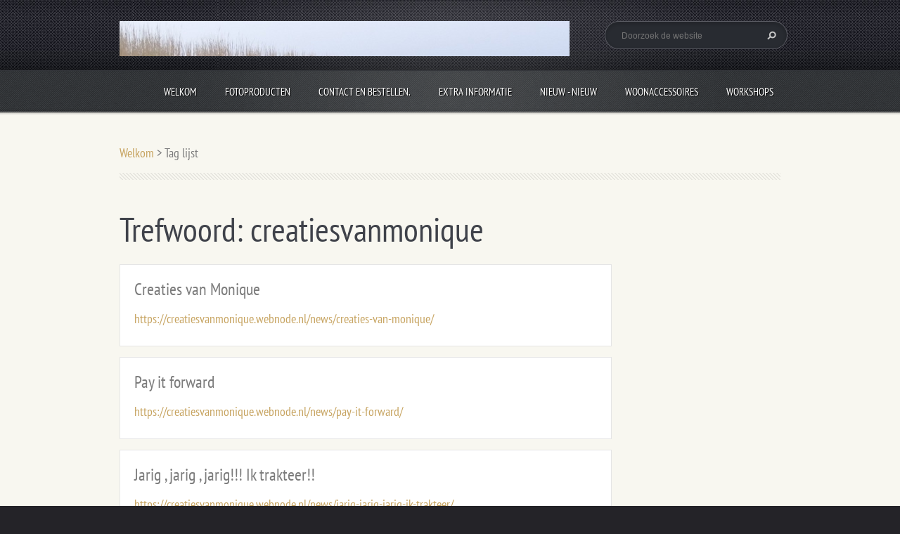

--- FILE ---
content_type: text/html; charset=UTF-8
request_url: https://creatiesvanmonique.webnode.nl/tags/creatiesvanmonique/
body_size: 7805
content:
<!doctype html>
<!--[if lt IE 7]> <html class="lt-ie10 lt-ie9 lt-ie8 lt-ie7" lang="nl"> <![endif]-->
<!--[if IE 7]>    <html class="lt-ie10 lt-ie9 lt-ie8" lang="nl"> <![endif]-->
<!--[if IE 8]>    <html class="lt-ie10 lt-ie9" lang="nl"> <![endif]-->
<!--[if IE 9]>    <html class="lt-ie10" lang="nl"> <![endif]-->
<!--[if gt IE 9]><!-->
<html lang="nl">
<!--<![endif]-->
<head>
  <base href="https://creatiesvanmonique.webnode.nl/">
  <meta charset="utf-8">
  <meta name="description" content="">
  <meta name="keywords" content="">
  <meta name="generator" content="Webnode">
  <meta name="apple-mobile-web-app-capable" content="yes">
  <meta name="apple-mobile-web-app-status-bar-style" content="black">
  <meta name="format-detection" content="telephone=no">
    <link rel="icon" type="image/svg+xml" href="/favicon.svg" sizes="any">  <link rel="icon" type="image/svg+xml" href="/favicon16.svg" sizes="16x16">  <link rel="icon" href="/favicon.ico"><link rel="canonical" href="https://creatiesvanmonique.webnode.nl/tags/creatiesvanmonique/">
<script type="text/javascript">(function(i,s,o,g,r,a,m){i['GoogleAnalyticsObject']=r;i[r]=i[r]||function(){
			(i[r].q=i[r].q||[]).push(arguments)},i[r].l=1*new Date();a=s.createElement(o),
			m=s.getElementsByTagName(o)[0];a.async=1;a.src=g;m.parentNode.insertBefore(a,m)
			})(window,document,'script','//www.google-analytics.com/analytics.js','ga');ga('create', 'UA-797705-6', 'auto',{"name":"wnd_header"});ga('wnd_header.set', 'dimension1', 'W1');ga('wnd_header.set', 'anonymizeIp', true);ga('wnd_header.send', 'pageview');var pageTrackerAllTrackEvent=function(category,action,opt_label,opt_value){ga('send', 'event', category, action, opt_label, opt_value)};</script>
  <link rel="alternate" type="application/rss+xml" href="https://creatiesvanmonique.webnode.nl/rss/all.xml" title="">
<!--[if lte IE 9]><style type="text/css">.cke_skin_webnode iframe {vertical-align: baseline !important;}</style><![endif]-->
  <meta http-equiv="X-UA-Compatible" content="IE=edge">
  <title>Trefwoord: creatiesvanmonique :: Creaties van Monique</title>
  <meta name="viewport" content="width=1100">
  <link rel="stylesheet" href="https://d11bh4d8fhuq47.cloudfront.net/_system/skins/v5/50001099/css/style.css">

				<script type="text/javascript">
				/* <![CDATA[ */
					
					if (typeof(RS_CFG) == 'undefined') RS_CFG = new Array();
					RS_CFG['staticServers'] = new Array('https://d11bh4d8fhuq47.cloudfront.net/');
					RS_CFG['skinServers'] = new Array('https://d11bh4d8fhuq47.cloudfront.net/');
					RS_CFG['filesPath'] = 'https://creatiesvanmonique.webnode.nl/_files/';
					RS_CFG['filesAWSS3Path'] = 'https://266eed4bb5.cbaul-cdnwnd.com/d3c30b4020a75db32943d7b0693e1895/';
					RS_CFG['lbClose'] = 'Sluiten';
					RS_CFG['skin'] = 'default';
					if (!RS_CFG['labels']) RS_CFG['labels'] = new Array();
					RS_CFG['systemName'] = 'Webnode';
						
					RS_CFG['responsiveLayout'] = 0;
					RS_CFG['mobileDevice'] = 0;
					RS_CFG['labels']['copyPasteSource'] = 'Lees meer:';
					
				/* ]]> */
				</script><style type="text/css">/* <![CDATA[ */#b3cbbl256 {position: absolute;font-size: 13px !important;font-family: "Arial", helvetica, sans-serif !important;white-space: nowrap;z-index: 2147483647;-webkit-user-select: none;-khtml-user-select: none;-moz-user-select: none;-o-user-select: none;user-select: none;}#aut85fpqt0 {position: relative;top: -14px;}* html #aut85fpqt0 { top: -11px; }#aut85fpqt0 a { text-decoration: none !important; }#aut85fpqt0 a:hover { text-decoration: underline !important; }#dk47ldh46f7 {z-index: 2147483647;display: inline-block !important;font-size: 16px;padding: 7px 59px 9px 59px;background: transparent url(https://d11bh4d8fhuq47.cloudfront.net/img/footer/footerButtonWebnodeHover.png?ph=266eed4bb5) top left no-repeat;height: 18px;cursor: pointer;}* html #dk47ldh46f7 { height: 36px; }#dk47ldh46f7:hover { background: url(https://d11bh4d8fhuq47.cloudfront.net/img/footer/footerButtonWebnode.png?ph=266eed4bb5) top left no-repeat; }#ccfhe7jgfl35za { display: none; }#eelf0hi8h2co81 {z-index: 3000;text-align: left !important;position: absolute;height: 88px;font-size: 13px !important;color: #ffffff !important;font-family: "Arial", helvetica, sans-serif !important;overflow: hidden;cursor: pointer;}#eelf0hi8h2co81 a {color: #ffffff !important;}#gdlql451 {color: #36322D !important;text-decoration: none !important;font-weight: bold !important;float: right;height: 31px;position: absolute;top: 19px;right: 15px;cursor: pointer;}#ad5m2oj86 { float: right; padding-right: 27px; display: block; line-height: 31px; height: 31px; background: url(https://d11bh4d8fhuq47.cloudfront.net/img/footer/footerButton.png?ph=266eed4bb5) top right no-repeat; white-space: nowrap; }#bo5q1sl8 { position: relative; left: 1px; float: left; display: block; width: 15px; height: 31px; background: url(https://d11bh4d8fhuq47.cloudfront.net/img/footer/footerButton.png?ph=266eed4bb5) top left no-repeat; }#gdlql451:hover { color: #36322D !important; text-decoration: none !important; }#gdlql451:hover #ad5m2oj86 { background: url(https://d11bh4d8fhuq47.cloudfront.net/img/footer/footerButtonHover.png?ph=266eed4bb5) top right no-repeat; }#gdlql451:hover #bo5q1sl8 { background: url(https://d11bh4d8fhuq47.cloudfront.net/img/footer/footerButtonHover.png?ph=266eed4bb5) top left no-repeat; }#gc53294b44 {padding-right: 11px;padding-right: 11px;float: right;height: 60px;padding-top: 18px;background: url(https://d11bh4d8fhuq47.cloudfront.net/img/footer/footerBubble.png?ph=266eed4bb5) top right no-repeat;}#g7da9j0vgmh {float: left;width: 18px;height: 78px;background: url(https://d11bh4d8fhuq47.cloudfront.net/img/footer/footerBubble.png?ph=266eed4bb5) top left no-repeat;}* html #dk47ldh46f7 { filter: progid:DXImageTransform.Microsoft.AlphaImageLoader(src='https://d11bh4d8fhuq47.cloudfront.net/img/footer/footerButtonWebnode.png?ph=266eed4bb5'); background: transparent; }* html #dk47ldh46f7:hover { filter: progid:DXImageTransform.Microsoft.AlphaImageLoader(src='https://d11bh4d8fhuq47.cloudfront.net/img/footer/footerButtonWebnodeHover.png?ph=266eed4bb5'); background: transparent; }* html #gc53294b44 { height: 78px; background-image: url(https://d11bh4d8fhuq47.cloudfront.net/img/footer/footerBubbleIE6.png?ph=266eed4bb5);  }* html #g7da9j0vgmh { background-image: url(https://d11bh4d8fhuq47.cloudfront.net/img/footer/footerBubbleIE6.png?ph=266eed4bb5);  }* html #ad5m2oj86 { background-image: url(https://d11bh4d8fhuq47.cloudfront.net/img/footer/footerButtonIE6.png?ph=266eed4bb5); }* html #bo5q1sl8 { background-image: url(https://d11bh4d8fhuq47.cloudfront.net/img/footer/footerButtonIE6.png?ph=266eed4bb5); }* html #gdlql451:hover #rbcGrSigTryButtonRight { background-image: url(https://d11bh4d8fhuq47.cloudfront.net/img/footer/footerButtonHoverIE6.png?ph=266eed4bb5);  }* html #gdlql451:hover #rbcGrSigTryButtonLeft { background-image: url(https://d11bh4d8fhuq47.cloudfront.net/img/footer/footerButtonHoverIE6.png?ph=266eed4bb5);  }/* ]]> */</style><script type="text/javascript" src="https://d11bh4d8fhuq47.cloudfront.net/_system/client/js/compressed/frontend.package.1-3-108.js?ph=266eed4bb5"></script><style type="text/css"></style></head>
<body><!-- div id="wrapper" -->
<div id="wrapper" class="WHEAT">
   <!-- div id="header" -->
   <div id="header">
      <!-- div id="headerMain" -->
      <div id="headerMain">
            <!-- div id="headerMainContent" -->
            <div id="headerMainContent" class="clearfix">
                  <div id="logoZone">
                        <div id="logo"><a href="home/" class="image" title="Ga naar homepagina"><span id="rbcSystemIdentifierLogo"><img src="https://266eed4bb5.cbaul-cdnwnd.com/d3c30b4020a75db32943d7b0693e1895/200010313-cbc89cbc8c/going 2.JPG"  width="1026" height="256"  alt="Creaties van Monique"></span></a></div>                        <div id="moto"><span id="rbcCompanySlogan" class="rbcNoStyleSpan">Langzaamaan vult deze site met nieuwe info, kom jij snel weer een kijkje nemen?</span></div>
                  </div>
                  <div class="fulltextFormWrapper">
                       
        <div id="fulltextForm">                
		<form action="/search/" method="get" id="fulltextSearch">       
                        <div class="clearfix">
                            <input id="fulltextSearchText" type="text" name="text" value="" placeholder="Doorzoek de website">
                            <button id="fulltextSearchButton" type="submit" class="ir">Zoeken</button>
                        </div>   
		</form>
        </div>  
		                  </div>
            </div>
            <!-- div id="headerMainContent" -->
      </div>
      <!-- div id="headerMain" -->
      <!-- div id="headerNav" -->
      <div id="headerNav">
          <!-- div id="headerNavContent" -->
          <div id="headerNavContent" class="clearfix">
               <div class="menuWrapper">
                    

    
		<ul class="menu">
	<li class="first">      
      <a href="/home/">         
      Welkom         
  </a>        
  </li>
	<li>      
      <a href="/fotoproducten/">         
      Fotoproducten        
  </a>        
  
	<ul class="level1">
		<li class="first">      
      <a href="/fotoproducten/wand-decoratie/">         
      Wand decoratie        
  </a>        
  </li>
		<li>      
      <a href="/fotoproducten/fotokaarten/">         
      Fotokaarten        
  </a>        
  </li>
		<li>      
      <a href="/fotoproducten/scheepvaart-fotografie/">         
      Scheepvaart fotografie        
  </a>        
  </li>
		<li class="last">      
      <a href="/fotoproducten/fotoshoot/">         
      Fotoshoot        
  </a>        
  </li>
	</ul>
	</li>
	<li>      
      <a href="/contact-en-bestellen/">         
      Contact en bestellen.        
  </a>        
  
	<ul class="level1">
		<li class="first last">      
      <a href="/contactformulier/">         
      Contactformulier        
  </a>        
  </li>
	</ul>
	</li>
	<li>      
      <a href="/extra-informatie/">         
      Extra informatie         
  </a>        
  </li>
	<li>      
      <a href="/nieuw-nieuw/">         
      Nieuw - Nieuw        
  </a>        
  </li>
	<li>      
      <a href="/creaties-van-monique2/">         
      Woonaccessoires        
  </a>        
  
	<ul class="level1">
		<li class="first last">      
      <a href="/creaties-van-monique2/decoratielichtjes/">         
      Decoratielichtjes        
  </a>        
  </li>
	</ul>
	</li>
	<li>      
      <a href="/workshops/">         
      Workshops        
  </a>        
  </li>
	<li>      
      <a href="/weggevertje-gevonden/">         
      Weggevertje gevonden?        
  </a>        
  </li>
	<li>      
      <a href="/over-mij/">         
      Over mij:        
  </a>        
  </li>
	<li>      
      <a href="/ter-inspiratie/">         
      Happy Customer        
  </a>        
  </li>
	<li>      
      <a href="/blogberichten/">         
      Blogberichten        
  </a>        
  </li>
	<li class="last">      
      <a href="/sophia-kinderziekenhuis/">         
      Sophia Kinderziekenhuis        
  </a>        
  </li>
</ul>   

      <div class="clearfix"></div>     
					
               </div>
          </div>
          <!-- div id="headerNavContent" -->
      </div>
      <!-- div id="headerNav" -->
      <!-- div id="headerShadow" -->
      <div id="headerShadow">
      </div>
      <!-- div id="headerShadow" -->
   </div>
   <!-- div id="header" -->
   <!-- div id="main" -->
   <div id="main" role="main">
         <!-- div id="mainContent" -->
         <div id="mainContent" class="clearfix" >
             <!-- div class="column100" -->
             <div class="column100">
                 <div id="pageNavigator" class="rbcContentBlock">            <div id="navigator" class="widget widgetNavigator clearfix">             <a class="navFirstPage" href="/home/">Welkom </a>           <span> &gt; </span>             <span id="navCurrentPage">Tag lijst</span>             </div>      </div>             </div>
             <!-- div class="column100" -->
             <!-- div class="column75" -->
             <div class="column75">
                 
        <div class="widget widgetTagList clearfix">
            <div class="widgetTitle">
                <h1>
                    Trefwoord: creatiesvanmonique
                </h1> 
            </div>      
		   
                 <div class="box boxTagList clearfix">
                 
            					<div class="boxTitle">
                          <h3><a href="https://creatiesvanmonique.webnode.nl/news/creaties-van-monique/">Creaties van Monique</a></h3>
                      </div>
                      
                      <div class="boxContent">
            					    <a class="uri" href="https://creatiesvanmonique.webnode.nl/news/creaties-van-monique/">https://creatiesvanmonique.webnode.nl/news/creaties-van-monique/</a>
                      </div>
                    
          			 </div>	      
		
		   
                 <div class="box boxTagList clearfix">
                 
            					<div class="boxTitle">
                          <h3><a href="https://creatiesvanmonique.webnode.nl/news/pay-it-forward/">Pay it forward</a></h3>
                      </div>
                      
                      <div class="boxContent">
            					    <a class="uri" href="https://creatiesvanmonique.webnode.nl/news/pay-it-forward/">https://creatiesvanmonique.webnode.nl/news/pay-it-forward/</a>
                      </div>
                    
          			 </div>	      
		
		   
                 <div class="box boxTagList clearfix">
                 
            					<div class="boxTitle">
                          <h3><a href="https://creatiesvanmonique.webnode.nl/news/jarig-jarig-jarig-ik-trakteer/">Jarig , jarig , jarig!!! Ik trakteer!!</a></h3>
                      </div>
                      
                      <div class="boxContent">
            					    <a class="uri" href="https://creatiesvanmonique.webnode.nl/news/jarig-jarig-jarig-ik-trakteer/">https://creatiesvanmonique.webnode.nl/news/jarig-jarig-jarig-ik-trakteer/</a>
                      </div>
                    
          			 </div>	      
		
		   
                 <div class="box boxTagList clearfix">
                 
            					<div class="boxTitle">
                          <h3><a href="https://creatiesvanmonique.webnode.nl/news/deel-jouw-geo-caching-avontuur-hier-op-mijn-blog/">Deel jouw geo-caching avontuur hier op mijn blog.</a></h3>
                      </div>
                      
                      <div class="boxContent">
            					    <a class="uri" href="https://creatiesvanmonique.webnode.nl/news/deel-jouw-geo-caching-avontuur-hier-op-mijn-blog/">https://creatiesvanmonique.webnode.nl/news/deel-jouw-geo-caching-avontuur-hier-op-mijn-blog/</a>
                      </div>
                    
          			 </div>	      
		
		   
                 <div class="box boxTagList clearfix">
                 
            					<div class="boxTitle">
                          <h3><a href="https://creatiesvanmonique.webnode.nl/news/kerst-en-feestdagen-fotokaarten/">Kerst en Feestdagen fotokaarten</a></h3>
                      </div>
                      
                      <div class="boxContent">
            					    <a class="uri" href="https://creatiesvanmonique.webnode.nl/news/kerst-en-feestdagen-fotokaarten/">https://creatiesvanmonique.webnode.nl/news/kerst-en-feestdagen-fotokaarten/</a>
                      </div>
                    
          			 </div>	      
		
		   
                 <div class="box boxTagList clearfix">
                 
            					<div class="boxTitle">
                          <h3><a href="https://creatiesvanmonique.webnode.nl/news/heb-jij-een-weggevertje-gevonden/">Heb jij een weggevertje gevonden?</a></h3>
                      </div>
                      
                      <div class="boxContent">
            					    <a class="uri" href="https://creatiesvanmonique.webnode.nl/news/heb-jij-een-weggevertje-gevonden/">https://creatiesvanmonique.webnode.nl/news/heb-jij-een-weggevertje-gevonden/</a>
                      </div>
                    
          			 </div>	      
		
		   
                 <div class="box boxTagList clearfix">
                 
            					<div class="boxTitle">
                          <h3><a href="https://creatiesvanmonique.webnode.nl/news/vintage-mei-online-verkoop/">VINTAGE MEI - online verkoop!</a></h3>
                      </div>
                      
                      <div class="boxContent">
            					    <a class="uri" href="https://creatiesvanmonique.webnode.nl/news/vintage-mei-online-verkoop/">https://creatiesvanmonique.webnode.nl/news/vintage-mei-online-verkoop/</a>
                      </div>
                    
          			 </div>	      
		
		   
                 <div class="box boxTagList clearfix">
                 
            					<div class="boxTitle">
                          <h3><a href="https://creatiesvanmonique.webnode.nl/news/a12-september-a-s-fietsrommelroute/">12 september a.s.: Fietsrommelroute</a></h3>
                      </div>
                      
                      <div class="boxContent">
            					    <a class="uri" href="https://creatiesvanmonique.webnode.nl/news/a12-september-a-s-fietsrommelroute/">https://creatiesvanmonique.webnode.nl/news/a12-september-a-s-fietsrommelroute/</a>
                      </div>
                    
          			 </div>	      
		
		   
                 <div class="box boxTagList clearfix">
                 
            					<div class="boxTitle">
                          <h3><a href="https://creatiesvanmonique.webnode.nl/news/a-gift-for-you/">A gift for you</a></h3>
                      </div>
                      
                      <div class="boxContent">
            					    <a class="uri" href="https://creatiesvanmonique.webnode.nl/news/a-gift-for-you/">https://creatiesvanmonique.webnode.nl/news/a-gift-for-you/</a>
                      </div>
                    
          			 </div>	      
		
		   
                 <div class="box boxTagList clearfix">
                 
            					<div class="boxTitle">
                          <h3><a href="https://creatiesvanmonique.webnode.nl/news/verkoop-adres-worden/">Verkoop adres worden?</a></h3>
                      </div>
                      
                      <div class="boxContent">
            					    <a class="uri" href="https://creatiesvanmonique.webnode.nl/news/verkoop-adres-worden/">https://creatiesvanmonique.webnode.nl/news/verkoop-adres-worden/</a>
                      </div>
                    
          			 </div>	      
		     		
          <div class="widgetContent clearfix">
              
                
   
              
<div  class="paging">


<span  class="selected"><span class="pageText">1</span></span>
<span class="separator"><span class="separatorText">|</span></span>
<a href="https://creatiesvanmonique.webnode.nl/tags/creatiesvanmonique?taglistblock=10"><span class="pageText">2</span></a>
<span class="separator"><span class="separatorText">|</span></span>
<a href="https://creatiesvanmonique.webnode.nl/tags/creatiesvanmonique?taglistblock=20"><span class="pageText">3</span></a>
<a href="https://creatiesvanmonique.webnode.nl/tags/creatiesvanmonique?taglistblock=10" class="right" title="Ga naar de volgende pagina." rel="next"><span class="rightText">&gt;</span></a>
<a href="https://creatiesvanmonique.webnode.nl/tags/creatiesvanmonique?taglistblock=20" class="rightEnd" title="Ga naar de laatste pagina."><span class="rightEndText">&gt;&gt;</span></a></div>
  
          </div>             
      </div>
		             </div>
             <!-- div class="column75" -->
             <!-- div class="column25" -->
             <div class="column25">
                                               </div>
             <!-- div class="column25" -->
         </div>
         <!-- div id="mainContent" -->
   </div>
   <!-- div id="main" -->
   <!-- div id="footerCover" -->
   <div id="footerCover">
        <!-- div id="footerMain" -->
        <div id="footerMain">
                <!-- div id="footerMainContent" -->
                <div id="footerMainContent" class="footerColumns clearfix">
                      <div class="column33 footerColumn1">
                                               </div>
                      <div class="column33 footerColumn2">
                                               </div>
                      <div class="column33 footerColumn3">
                          
      <div class="widget widgetContact clearfix">              
		      
          <div class="widgetTitle"> 
              <h2>Contact</h2>
          </div>   
                   
          <div class="widgetContent clearfix">    
              <span class="contactCompany">Creaties van Monique</span>
              <span class="contactAddress"></span>     
              <span class="contactPhone"></span>  
              <span class="contactEmail">          									
      <a href="&#109;&#97;&#105;&#108;&#116;&#111;:&#99;&#114;&#101;&#97;&#116;&#105;&#101;&#115;&#118;&#97;&#110;&#109;&#111;&#110;&#105;&#113;&#117;&#101;&#64;&#108;&#105;&#118;&#101;&#46;&#110;&#108;"><span id="rbcContactEmail">&#99;&#114;&#101;&#97;&#116;&#105;&#101;&#115;&#118;&#97;&#110;&#109;&#111;&#110;&#105;&#113;&#117;&#101;&#64;&#108;&#105;&#118;&#101;&#46;&#110;&#108;</span></a> 
	</span>             
          </div>                         	
		    		
      </div>             
					
                                                  <!-- div id="lang" -->
                         <div id="lang">
                             <div id="languageSelect"></div>			
                         </div>
                         <!-- div id="lang" -->
                      </div>
                </div>
                <!-- div id="footerMainContent" -->
                <div id="footerMainContentShadowTop"><!-- --></div>
                <div id="footerMainContentShadowBottom"><!-- --></div>
        </div>
        <!-- div id="footerMain" -->
         <!-- div id="footerText" -->
         <div id="footerText" class="clearfix">
                <!-- div id="footerTextContent" -->
                <div id="footerTextContent" class="clearfix">
                          <div class="column50">
                                <!-- div id="copyright" -->
                                <div id="copyright">
                                    <span id="rbcFooterText" class="rbcNoStyleSpan">© 2025 Alle rechten voorbehouden.</span>                                </div>
                                <!-- div id="copyright" -->
                                <!-- div id="signature" -->
                                <div id="signature">
                                    <span class="rbcSignatureText"><a rel="nofollow" href="https://www.webnode.nl?utm_source=text&amp;utm_medium=footer&amp;utm_campaign=free1">Maak een gratis website</a><a id="dk47ldh46f7" rel="nofollow" href="https://www.webnode.nl?utm_source=button&amp;utm_medium=footer&amp;utm_campaign=free1"><span id="ccfhe7jgfl35za">Webnode</span></a></span>                                </div>
                                <!-- div id="signature" -->
                          </div>
                          <div class="column50">
                                 <!-- div id="systemNav" -->
                                 <ul class="systemNav">
                                     <li class="homepage"><a href="home/" title="Ga naar homepagina">Homepagina</a></li>
                                     <li class="sitemap"><a href="/sitemap/" title="Ga naar de site map.">Site map</a></li>
                                     <li class="rss"><a href="/rss/" title="RSS Feeds">RSS</a></li>
                                     <li class="print"><a href="#" onclick="window.print(); return false;" title="Print pagina">Print</a></li>
                                 </ul>
                                 <!-- div id="systemNav" -->
                          </div>
                </div>
                <!-- div id="footerTextContent" -->
         </div>
         <!-- div id="footerText" -->
   </div>
   <!-- div id="footerCover" -->
   <div id="illustration">
        <img src="https://d11bh4d8fhuq47.cloudfront.net/_system/skins/v5/50001099/img/illustration.png?ph=266eed4bb5" width="1" height="1" alt="">   </div>
</div>
<!-- div id="wrapper" -->
<script src="https://d11bh4d8fhuq47.cloudfront.net/_system/skins/v5/50001099/js/libs/jquery-1.7.1.min.js"></script>
<script type="text/javascript">
  jQuery.noConflict();
  var wnTplSettings = {};
  wnTplSettings.photogallerySlideshowStop  = 'Pauze';
  wnTplSettings.photogallerySlideshowStart = 'Diavoorstelling';
</script>
<script src="https://d11bh4d8fhuq47.cloudfront.net/_system/skins/v5/50001099/js/script.js"></script>
<div id="rbcFooterHtml"></div><div style="display: none;" id="b3cbbl256"><span id="aut85fpqt0">&nbsp;</span></div><div id="eelf0hi8h2co81" style="display: none;"><a href="https://www.webnode.nl?utm_source=window&amp;utm_medium=footer&amp;utm_campaign=free1" rel="nofollow"><div id="g7da9j0vgmh"><!-- / --></div><div id="gc53294b44"><div><strong id="twx9oa14">Webnode, een innovatieve Site ontwerper</strong><br /><span id="jbaaa6f26">Gebruik een boeiende gratis website!</span></div><span id="gdlql451"><span id="bo5q1sl8"><!-- / --></span><span id="ad5m2oj86">Aan de slag</span></span></div></a></div><script type="text/javascript">/* <![CDATA[ */var emh3h1gc2 = {sig: $('b3cbbl256'),prefix: $('aut85fpqt0'),btn : $('dk47ldh46f7'),win : $('eelf0hi8h2co81'),winLeft : $('g7da9j0vgmh'),winLeftT : $('h6edf40d262'),winLeftB : $('fgoxjwmcb24d3'),winRght : $('gc53294b44'),winRghtT : $('e6a611af1ga'),winRghtB : $('c70ki696f1892'),tryBtn : $('gdlql451'),tryLeft : $('bo5q1sl8'),tryRght : $('ad5m2oj86'),text : $('jbaaa6f26'),title : $('twx9oa14')};emh3h1gc2.sig.appendChild(emh3h1gc2.btn);var gb6d6unkpg=0,agi1adhul=0,i6c636de139=0,gc41f1bbed932,fe227ada279hs=$$('.rbcSignatureText')[0],h0hc9ii3r21t=false,a5h8hhbpd8o;function hcbdh2241b(){if (!h0hc9ii3r21t && pageTrackerAllTrackEvent){pageTrackerAllTrackEvent('Signature','Window show - web',emh3h1gc2.sig.getElementsByTagName('a')[0].innerHTML);h0hc9ii3r21t=true;}emh3h1gc2.win.show();i6c636de139=emh3h1gc2.tryLeft.offsetWidth+emh3h1gc2.tryRght.offsetWidth+1;emh3h1gc2.tryBtn.style.width=parseInt(i6c636de139)+'px';emh3h1gc2.text.parentNode.style.width = '';emh3h1gc2.winRght.style.width=parseInt(20+i6c636de139+Math.max(emh3h1gc2.text.offsetWidth,emh3h1gc2.title.offsetWidth))+'px';emh3h1gc2.win.style.width=parseInt(emh3h1gc2.winLeft.offsetWidth+emh3h1gc2.winRght.offsetWidth)+'px';var wl=emh3h1gc2.sig.offsetLeft+emh3h1gc2.btn.offsetLeft+emh3h1gc2.btn.offsetWidth-emh3h1gc2.win.offsetWidth+12;if (wl<10){wl=10;}emh3h1gc2.win.style.left=parseInt(wl)+'px';emh3h1gc2.win.style.top=parseInt(agi1adhul-emh3h1gc2.win.offsetHeight)+'px';clearTimeout(gc41f1bbed932);}function j1u7eu7k(){gc41f1bbed932=setTimeout('emh3h1gc2.win.hide()',1000);}function fe39q3096fkbh4(){var ph = RubicusFrontendIns.photoDetailHandler.lightboxFixed?document.getElementsByTagName('body')[0].offsetHeight/2:RubicusFrontendIns.getPageSize().pageHeight;emh3h1gc2.sig.show();gb6d6unkpg=0;agi1adhul=0;if (fe227ada279hs&&fe227ada279hs.offsetParent){var obj=fe227ada279hs;do{gb6d6unkpg+=obj.offsetLeft;agi1adhul+=obj.offsetTop;} while (obj = obj.offsetParent);}if ($('rbcFooterText')){emh3h1gc2.sig.style.color = $('rbcFooterText').getStyle('color');emh3h1gc2.sig.getElementsByTagName('a')[0].style.color = $('rbcFooterText').getStyle('color');}emh3h1gc2.sig.style.width=parseInt(emh3h1gc2.prefix.offsetWidth+emh3h1gc2.btn.offsetWidth)+'px';if (gb6d6unkpg<0||gb6d6unkpg>document.body.offsetWidth){gb6d6unkpg=(document.body.offsetWidth-emh3h1gc2.sig.offsetWidth)/2;}if (gb6d6unkpg>(document.body.offsetWidth*0.55)){emh3h1gc2.sig.style.left=parseInt(gb6d6unkpg+(fe227ada279hs?fe227ada279hs.offsetWidth:0)-emh3h1gc2.sig.offsetWidth)+'px';}else{emh3h1gc2.sig.style.left=parseInt(gb6d6unkpg)+'px';}if (agi1adhul<=0 || RubicusFrontendIns.photoDetailHandler.lightboxFixed){agi1adhul=ph-5-emh3h1gc2.sig.offsetHeight;}emh3h1gc2.sig.style.top=parseInt(agi1adhul-5)+'px';}function ff6h68fe240(){if (a5h8hhbpd8o){clearTimeout(a5h8hhbpd8o);}a5h8hhbpd8o = setTimeout('fe39q3096fkbh4()', 10);}Event.observe(window,'load',function(){if (emh3h1gc2.win&&emh3h1gc2.btn){if (fe227ada279hs){if (fe227ada279hs.getElementsByTagName("a").length > 0){emh3h1gc2.prefix.innerHTML = fe227ada279hs.innerHTML + '&nbsp;';}else{emh3h1gc2.prefix.innerHTML = '<a href="https://www.webnode.nl?utm_source=text&amp;utm_medium=footer&amp;utm_content=nl-web-2&amp;utm_campaign=signature" rel="nofollow">'+fe227ada279hs.innerHTML + '</a>&nbsp;';}fe227ada279hs.style.visibility='hidden';}else{if (pageTrackerAllTrackEvent){pageTrackerAllTrackEvent('Signature','Missing rbcSignatureText','creatiesvanmonique.webnode.nl');}}fe39q3096fkbh4();setTimeout(fe39q3096fkbh4, 500);setTimeout(fe39q3096fkbh4, 1000);setTimeout(fe39q3096fkbh4, 5000);Event.observe(emh3h1gc2.btn,'mouseover',hcbdh2241b);Event.observe(emh3h1gc2.win,'mouseover',hcbdh2241b);Event.observe(emh3h1gc2.btn,'mouseout',j1u7eu7k);Event.observe(emh3h1gc2.win,'mouseout',j1u7eu7k);Event.observe(emh3h1gc2.win,'click',function(){if (pageTrackerAllTrackEvent){pageTrackerAllTrackEvent('Signature','Window click - web','Webnode, een innovatieve Site ontwerper',2);}document/*hmcj13h558d3j*/.location.href='https://www.webnode.nl?utm_source=window&utm_medium=footer&utm_content=nl-web-2&utm_campaign=signature';});Event.observe(window, 'resize', ff6h68fe240);Event.observe(document.body, 'resize', ff6h68fe240);RubicusFrontendIns.addObserver({onResize: ff6h68fe240});RubicusFrontendIns.addObserver({onContentChange: ff6h68fe240});RubicusFrontendIns.addObserver({onLightboxUpdate: fe39q3096fkbh4});Event.observe(emh3h1gc2.btn, 'click', function(){if (pageTrackerAllTrackEvent){pageTrackerAllTrackEvent('Signature','Button click - web',emh3h1gc2.sig.getElementsByTagName('a')[0].innerHTML);}});Event.observe(emh3h1gc2.tryBtn, 'click', function(){if (pageTrackerAllTrackEvent){pageTrackerAllTrackEvent('Signature','Try Button click - web','Webnode, een innovatieve Site ontwerper',2);}});}});RubicusFrontendIns.addFileToPreload('https://d11bh4d8fhuq47.cloudfront.net/img/footer/footerButtonWebnode.png?ph=266eed4bb5');RubicusFrontendIns.addFileToPreload('https://d11bh4d8fhuq47.cloudfront.net/img/footer/footerButton.png?ph=266eed4bb5');RubicusFrontendIns.addFileToPreload('https://d11bh4d8fhuq47.cloudfront.net/img/footer/footerButtonHover.png?ph=266eed4bb5');RubicusFrontendIns.addFileToPreload('https://d11bh4d8fhuq47.cloudfront.net/img/footer/footerBubble.png?ph=266eed4bb5');if (Prototype.Browser.IE){RubicusFrontendIns.addFileToPreload('https://d11bh4d8fhuq47.cloudfront.net/img/footer/footerBubbleIE6.png?ph=266eed4bb5');RubicusFrontendIns.addFileToPreload('https://d11bh4d8fhuq47.cloudfront.net/img/footer/footerButtonHoverIE6.png?ph=266eed4bb5');}RubicusFrontendIns.copyLink = 'https://www.webnode.nl';RS_CFG['labels']['copyPasteBackLink'] = 'Creëer gratis uw eigen website:';/* ]]> */</script><script type="text/javascript">var keenTrackerCmsTrackEvent=function(id){if(typeof _jsTracker=="undefined" || !_jsTracker){return false;};try{var name=_keenEvents[id];var keenEvent={user:{u:_keenData.u,p:_keenData.p,lc:_keenData.lc,t:_keenData.t},action:{identifier:id,name:name,category:'cms',platform:'WND1',version:'2.1.157'},browser:{url:location.href,ua:navigator.userAgent,referer_url:document.referrer,resolution:screen.width+'x'+screen.height,ip:'3.128.182.66'}};_jsTracker.jsonpSubmit('PROD',keenEvent,function(err,res){});}catch(err){console.log(err)};};</script></body>
</html>
